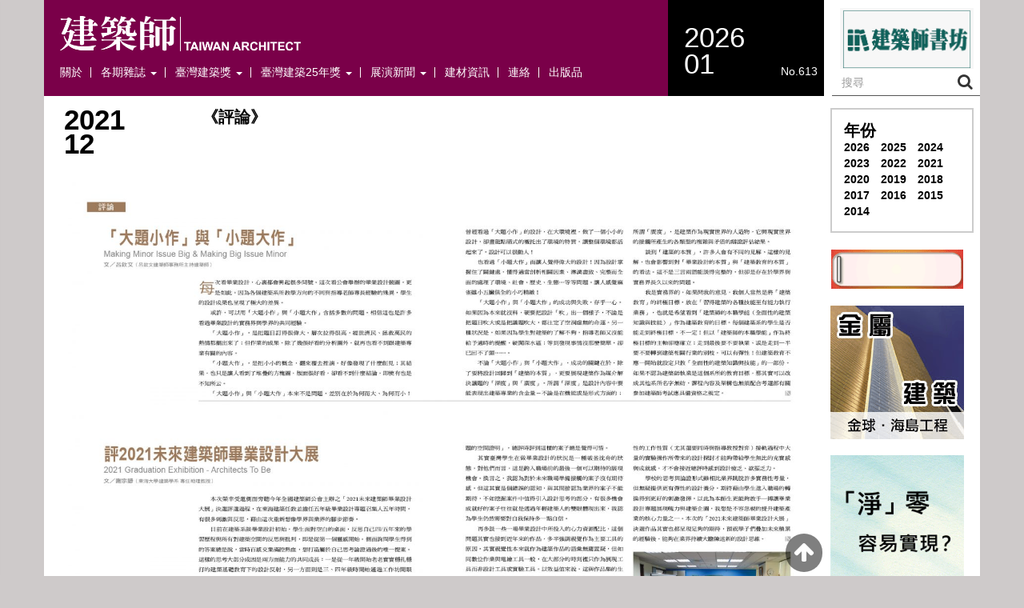

--- FILE ---
content_type: application/javascript
request_url: https://www.twarchitect.org.tw/web2015/wp-content/themes/thedawncreative_magazine/includes/js/default.js?ver=6.9
body_size: 883
content:
jQuery(function ($) {

	var $grid = $('.grid').imagesLoaded( function() {
	  // init Masonry after all images have loaded
	  $grid.masonry({
	    columnWidth: '.grid-sizer',
		itemSelector: '.grid-item',
		percentPosition: true
	  });
	});

		// menu slide
    $('.menu-link').bigSlide({
    	'easyClose':true,
      'beforeOpen':function(){
        $('#slideBack').fadeIn();
      },
      'beforeClose':function(){
        $('#slideBack').fadeOut();
      }
    });

    $('#slideBack').click(function(){
      $('.menu-link').click();
    });

    $(window).scroll(function() {
    var Bottom = $(window).height() + $(window).scrollTop()+200 >= $(document).height();
     if ($(this).scrollTop()>0)
     {
      if (Bottom) {
$('#top_icon').fadeOut(0);
      }else{
      $('#top_icon').fadeIn(0);
      }
     }
    else
     {
        $('#top_icon').fadeOut(0);
     }
});

});


--- FILE ---
content_type: application/javascript
request_url: https://www.twarchitect.org.tw/web2015/wp-content/plugins/responsive-lightbox/assets/swipebox/jquery.swipebox.js?ver=1.5.2
body_size: 27170
content:
/*! Swipebox v1.5.2-patched | Constantin Saguin csag.co | MIT License | github.com/brutaldesign/swipebox */

(function (window, document, $, undefined) {
	$.swipebox = function (elem, options) {
		$(elem).addClass('swipebox'); // fugly but yea, swipebox class all the things

		// Default options
		var ui,
			defaults = {
				useCSS: true,
				useSVG: true,
				initialIndexOnArray: 0,
				removeBarsOnMobile: true,
				hideCloseButtonOnMobile: false,
				hideBarsDelay: 3000,
				videoMaxWidth: 1140,
				vimeoColor: 'cccccc',
				beforeOpen: null,
				afterOpen: null,
				afterClose: null,
				afterMedia: null,
				nextSlide: null,
				prevSlide: null,
				loopAtEnd: false,
				autoplayVideos: false,
				queryStringData: {},
				toggleClassOnLoad: '',
			},
			plugin = this,
			elements = [], // slides array [ { href:'...', title:'...' }, ...],
			$elem,
			selector = '.swipebox',
			isMobile = navigator.userAgent.match(
				/(iPad)|(iPhone)|(iPod)|(Android)|(PlayBook)|(BB10)|(BlackBerry)|(Opera Mini)|(IEMobile)|(webOS)|(MeeGo)/i
			),
			isTouch =
				isMobile !== null ||
				document.createTouch !== undefined ||
				'ontouchstart' in window ||
				'onmsgesturechange' in window ||
				navigator.msMaxTouchPoints,
			supportSVG =
				!!document.createElementNS &&
				!!document.createElementNS('http://www.w3.org/2000/svg', 'svg').createSVGRect,
			winWidth = window.innerWidth ? window.innerWidth : $(window).width(),
			winHeight = window.innerHeight ? window.innerHeight : $(window).height(),
			currentX = 0,
			/* jshint multistr: true */
			html =
				'<div id="swipebox-overlay">\
					<div id="swipebox-container">\
						<div id="swipebox-slider"></div>\
						<div id="swipebox-top-bar">\
							<div id="swipebox-title"></div>\
						</div>\
						<div id="swipebox-bottom-bar">\
							<div id="swipebox-arrows">\
								<a id="swipebox-prev"></a>\
								<a id="swipebox-next"></a>\
							</div>\
						</div>\
						<a id="swipebox-close"></a>\
					</div>\
			</div>';

		plugin.settings = {};

		$.swipebox.close = function () {
			ui.closeSlide();
		};

		$.swipebox.extend = function () {
			return ui;
		};

		plugin.init = function () {
			plugin.settings = $.extend({}, defaults, options);

			if (Array.isArray(elem)) {
				elements = elem;
				ui.target = $(window);
				ui.init(plugin.settings.initialIndexOnArray);
			} else {
				$(document).on('click', selector, function (event) {
					// console.log( isTouch );

					if (event.target.parentNode.className === 'slide current') {
						return false;
					}

					if (!Array.isArray(elem)) {
						ui.destroy();
						$elem = $(selector);
						ui.actions();
					}

					elements = [];
					var index, relType, relVal;

					// Allow for HTML5 compliant attribute before legacy use of rel
					if (!relVal) {
						relType = 'data-rel';
						relVal = $(this).attr(relType);
					}

					if (!relVal) {
						relType = 'rel';
						relVal = $(this).attr(relType);
					}

					if (relVal && relVal !== '' && relVal !== 'nofollow') {
						$elem = $(selector).filter('[' + relType + '="' + relVal + '"]');
					} else {
						$elem = $(selector);
					}

					$elem.each(function () {
						var title = null,
							href = null;

						if ($(this).attr('title')) {
							title = $(this).attr('title');
						}

						if ($(this).attr('href')) {
							href = $(this).attr('href');
						}

						elements.push({
							href: href,
							title: title,
						});
					});

					index = $elem.index($(this));
					event.preventDefault();
					event.stopPropagation();
					ui.target = $(event.target);
					ui.init(index);
				});
			}
		};

		ui = {
			/**
			 * Initiate Swipebox
			 */
			init: function (index) {
				if (plugin.settings.beforeOpen) {
					plugin.settings.beforeOpen();
				}
				this.target.trigger('swipebox-start');
				$.swipebox.isOpen = true;
				this.build();
				this.openSlide(index);
				this.openMedia(index);
				this.preloadMedia(index + 1);
				this.preloadMedia(index - 1);
				if (plugin.settings.afterOpen) {
					plugin.settings.afterOpen(index);
				}
			},

			/**
			 * Built HTML containers and fire main functions
			 */
			build: function () {
				var $this = this,
					bg;

				$('body').append(html);

				if (supportSVG && plugin.settings.useSVG === true) {
					bg = $('#swipebox-close').css('background-image');
					bg = bg.replace('png', 'svg');
					$('#swipebox-prev, #swipebox-next, #swipebox-close').css({
						'background-image': bg,
					});
				}

				if (isMobile && plugin.settings.removeBarsOnMobile) {
					$('#swipebox-bottom-bar, #swipebox-top-bar').remove();
				}

				$.each(elements, function () {
					$('#swipebox-slider').append('<div class="slide"></div>');
				});

				$this.setDim();
				$this.actions();

				if (isTouch) {
					$this.gesture();
				}

				// Devices can have both touch and keyboard input so always allow key events
				$this.keyboard();

				$this.animBars();
				$this.resize();
			},

			/**
			 * Set dimensions depending on windows width and height
			 */
			setDim: function () {
				var width,
					height,
					sliderCss = {};

				// Reset dimensions on mobile orientation change
				if ('onorientationchange' in window) {
					window.addEventListener(
						'orientationchange',
						function () {
							if (window.orientation === 0) {
								width = winWidth;
								height = winHeight;
							} else if (window.orientation === 90 || window.orientation === -90) {
								width = winHeight;
								height = winWidth;
							}
						},
						false
					);
				} else {
					width = window.innerWidth ? window.innerWidth : $(window).width();
					height = window.innerHeight ? window.innerHeight : $(window).height();
				}

				sliderCss = {
					width: width,
					height: height,
				};

				$('#swipebox-overlay').css(sliderCss);
			},

			/**
			 * Reset dimensions on window resize envent
			 */
			resize: function () {
				var $this = this;

				$(window)
					.on('resize', function () {
						$this.setDim();
					})
					.trigger('resize');
			},

			/**
			 * Check if device supports CSS transitions
			 */
			supportTransition: function () {
				var prefixes =
						'transition WebkitTransition MozTransition OTransition msTransition KhtmlTransition'.split(
							' '
						),
					i;

				for (i = 0; i < prefixes.length; i++) {
					if (document.createElement('div').style[prefixes[i]] !== undefined) {
						return prefixes[i];
					}
				}
				return false;
			},

			/**
			 * Check if CSS transitions are allowed (options + devicesupport)
			 */
			doCssTrans: function () {
				if (plugin.settings.useCSS && this.supportTransition()) {
					return true;
				}
			},

			/**
			 * Touch navigation
			 */
			gesture: function () {
				var $this = this,
					index,
					hDistance,
					vDistance,
					hDistanceLast,
					vDistanceLast,
					hDistancePercent,
					vSwipe = false,
					hSwipe = false,
					hSwipMinDistance = 10,
					vSwipMinDistance = 50,
					startCoords = {},
					endCoords = {},
					bars = $('#swipebox-top-bar, #swipebox-bottom-bar'),
					slider = $('#swipebox-slider');

				bars.addClass('visible-bars');
				$this.setTimeout();

				$('body')
					.on('touchstart', function (event) {
						$(this).addClass('touching');
						index = $('#swipebox-slider .slide').index(
							$('#swipebox-slider .slide.current')
						);
						endCoords = event.originalEvent.targetTouches[0];
						startCoords.pageX = event.originalEvent.targetTouches[0].pageX;
						startCoords.pageY = event.originalEvent.targetTouches[0].pageY;

						$('#swipebox-slider').css({
							'-webkit-transform': 'translate3d(' + currentX + '%, 0, 0)',
							transform: 'translate3d(' + currentX + '%, 0, 0)',
						});

						$('.touching').on('touchmove', function (event) {
							event.preventDefault();
							event.stopPropagation();
							endCoords = event.originalEvent.targetTouches[0];

							if (!hSwipe) {
								vDistanceLast = vDistance;
								vDistance = endCoords.pageY - startCoords.pageY;
								if (Math.abs(vDistance) >= vSwipMinDistance || vSwipe) {
									var opacity = 0.75 - Math.abs(vDistance) / slider.height();

									slider.css({ top: vDistance + 'px' });
									slider.css({ opacity: opacity });

									vSwipe = true;
								}
							}

							hDistanceLast = hDistance;
							hDistance = endCoords.pageX - startCoords.pageX;
							hDistancePercent = (hDistance * 100) / winWidth;

							if (!hSwipe && !vSwipe && Math.abs(hDistance) >= hSwipMinDistance) {
								$('#swipebox-slider').css({
									'-webkit-transition': '',
									transition: '',
								});
								hSwipe = true;
							}

							if (hSwipe) {
								// swipe left
								if (0 < hDistance) {
									// first slide
									if (0 === index) {
										// console.log( 'first' );
										$('#swipebox-overlay').addClass('leftSpringTouch');
									} else {
										// Follow gesture
										$('#swipebox-overlay')
											.removeClass('leftSpringTouch')
											.removeClass('rightSpringTouch');
										$('#swipebox-slider').css({
											'-webkit-transform':
												'translate3d(' +
												(currentX + hDistancePercent) +
												'%, 0, 0)',
											transform:
												'translate3d(' +
												(currentX + hDistancePercent) +
												'%, 0, 0)',
										});
									}

									// swipe right
								} else if (0 > hDistance) {
									// last Slide
									if (elements.length === index + 1) {
										// console.log( 'last' );
										$('#swipebox-overlay').addClass('rightSpringTouch');
									} else {
										$('#swipebox-overlay')
											.removeClass('leftSpringTouch')
											.removeClass('rightSpringTouch');
										$('#swipebox-slider').css({
											'-webkit-transform':
												'translate3d(' +
												(currentX + hDistancePercent) +
												'%, 0, 0)',
											transform:
												'translate3d(' +
												(currentX + hDistancePercent) +
												'%, 0, 0)',
										});
									}
								}
							}
						});

						return false;
					})
					.on('touchend', function (event) {
						event.preventDefault();
						event.stopPropagation();

						$('#swipebox-slider').css({
							'-webkit-transition': '-webkit-transform 0.4s ease',
							transition: 'transform 0.4s ease',
						});

						vDistance = endCoords.pageY - startCoords.pageY;
						hDistance = endCoords.pageX - startCoords.pageX;
						hDistancePercent = (hDistance * 100) / winWidth;

						// Swipe to bottom to close
						if (vSwipe) {
							vSwipe = false;
							if (
								Math.abs(vDistance) >= 2 * vSwipMinDistance &&
								Math.abs(vDistance) > Math.abs(vDistanceLast)
							) {
								var vOffset = vDistance > 0 ? slider.height() : -slider.height();
								slider.animate(
									{ top: vOffset + 'px', opacity: 0 },
									300,
									function () {
										$this.closeSlide();
									}
								);
							} else {
								slider.animate({ top: 0, opacity: 1 }, 300);
							}
						} else if (hSwipe) {
							hSwipe = false;

							// swipeLeft
							if (hDistance >= hSwipMinDistance && hDistance >= hDistanceLast) {
								$this.getPrev();

								// swipeRight
							} else if (
								hDistance <= -hSwipMinDistance &&
								hDistance <= hDistanceLast
							) {
								$this.getNext();
							}
						} else {
							// Top and bottom bars have been removed on touchable devices
							// tap
							if (!bars.hasClass('visible-bars')) {
								$this.showBars();
								$this.setTimeout();
							} else {
								$this.clearTimeout();
								$this.hideBars();
							}
						}

						$('#swipebox-slider').css({
							'-webkit-transform': 'translate3d(' + currentX + '%, 0, 0)',
							transform: 'translate3d(' + currentX + '%, 0, 0)',
						});

						$('#swipebox-overlay')
							.removeClass('leftSpringTouch')
							.removeClass('rightSpringTouch');
						$('.touching').off('touchmove').removeClass('touching');
					});
			},

			/**
			 * Set timer to hide the action bars
			 */
			setTimeout: function () {
				if (plugin.settings.hideBarsDelay > 0) {
					var $this = this;
					$this.clearTimeout();
					$this.timeout = window.setTimeout(
						function () {
							$this.hideBars();
						},

						plugin.settings.hideBarsDelay
					);
				}
			},

			/**
			 * Clear timer
			 */
			clearTimeout: function () {
				window.clearTimeout(this.timeout);
				this.timeout = null;
			},

			/**
			 * Show navigation and title bars
			 */
			showBars: function () {
				var bars = $('#swipebox-top-bar, #swipebox-bottom-bar');
				if (this.doCssTrans()) {
					bars.addClass('visible-bars');
				} else {
					$('#swipebox-top-bar').animate({ top: 0 }, 500);
					$('#swipebox-bottom-bar').animate({ bottom: 0 }, 500);
					setTimeout(function () {
						bars.addClass('visible-bars');
					}, 1000);
				}
			},

			/**
			 * Hide navigation and title bars
			 */
			hideBars: function () {
				var bars = $('#swipebox-top-bar, #swipebox-bottom-bar');
				if (this.doCssTrans()) {
					bars.removeClass('visible-bars');
				} else {
					$('#swipebox-top-bar').animate({ top: '-50px' }, 500);
					$('#swipebox-bottom-bar').animate({ bottom: '-50px' }, 500);
					setTimeout(function () {
						bars.removeClass('visible-bars');
					}, 1000);
				}
			},

			/**
			 * Animate navigation and top bars
			 */
			animBars: function () {
				var $this = this,
					bars = $('#swipebox-top-bar, #swipebox-bottom-bar');

				bars.addClass('visible-bars');
				$this.setTimeout();

				$('#swipebox-slider').on('click', function () {
					if (!bars.hasClass('visible-bars')) {
						$this.showBars();
						$this.setTimeout();
					}
				});

				$('#swipebox-bottom-bar')
					.on('mouseenter', function () {
						$this.showBars();
						bars.addClass('visible-bars');
						$this.clearTimeout();
					})
					.on('mouseleave', function () {
						if (plugin.settings.hideBarsDelay > 0) {
							bars.removeClass('visible-bars');
							$this.setTimeout();
						}
					});
			},

			/**
			 * Keyboard navigation
			 */
			keyboard: function () {
				var $this = this;
				$(window).on('keyup', function (event) {
					event.preventDefault();
					event.stopPropagation();

					if (event.keyCode === 37) {
						$this.getPrev();
					} else if (event.keyCode === 39) {
						$this.getNext();
					} else if (event.keyCode === 27) {
						$this.closeSlide();
					}
				});
			},

			/**
			 * Navigation events : go to next slide, go to prevous slide and close
			 */
			actions: function () {
				var $this = this,
					action = 'touchend click'; // Just detect for both event types to allow for multi-input

				if (elements.length < 2) {
					$('#swipebox-bottom-bar').hide();

					if (undefined === elements[1]) {
						$('#swipebox-top-bar').hide();
					}
				} else {
					$('#swipebox-prev').on(action, function (event) {
						event.preventDefault();
						event.stopPropagation();
						$this.getPrev();
						$this.setTimeout();
					});

					$('#swipebox-next').on(action, function (event) {
						event.preventDefault();
						event.stopPropagation();
						$this.getNext();
						$this.setTimeout();
					});
				}

				$('#swipebox-close').on(action, function (event) {
					event.preventDefault();
					event.stopPropagation();
					$this.closeSlide();
				});
			},

			/**
			 * Set current slide
			 */
			setSlide: function (index, isFirst) {
				isFirst = isFirst || false;

				var slider = $('#swipebox-slider');

				currentX = -index * 100;

				if (this.doCssTrans()) {
					slider.css({
						'-webkit-transform': 'translate3d(' + -index * 100 + '%, 0, 0)',
						transform: 'translate3d(' + -index * 100 + '%, 0, 0)',
					});
				} else {
					slider.animate({ left: -index * 100 + '%' });
				}

				$('#swipebox-slider .slide').removeClass('current');
				$('#swipebox-slider .slide').eq(index).addClass('current');
				this.setTitle(index);

				if (isFirst) {
					slider.fadeIn();
				}

				$('#swipebox-prev, #swipebox-next').removeClass('disabled');

				if (index === 0) {
					$('#swipebox-prev').addClass('disabled');
				} else if (index === elements.length - 1 && plugin.settings.loopAtEnd !== true) {
					$('#swipebox-next').addClass('disabled');
				}
			},

			/**
			 * Open slide
			 */
			openSlide: function (index) {
				$('html').addClass('swipebox-html');
				if (isTouch) {
					$('html').addClass('swipebox-touch');

					if (plugin.settings.hideCloseButtonOnMobile) {
						$('html').addClass('swipebox-no-close-button');
					}
				} else {
					$('html').addClass('swipebox-no-touch');
				}
				$(window).trigger('resize'); // fix scroll bar visibility on desktop
				this.setSlide(index, true);
			},

			/**
			 * Set a time out if the media is a video
			 */
			preloadMedia: function (index) {
				var $this = this,
					src = null;

				if (elements[index] !== undefined) {
					src = elements[index].href;
				}

				if (!$this.isVideo(src)) {
					setTimeout(function () {
						$this.openMedia(index);
					}, 1000);
				} else {
					$this.openMedia(index);
				}
			},

			/**
			 * Open
			 */
			openMedia: function (index) {
				var $this = this,
					src,
					slide;

				if (elements[index] !== undefined) {
					src = elements[index].href;
				}

				if (index < 0 || index >= elements.length) {
					return false;
				}

				slide = $('#swipebox-slider .slide').eq(index);

				if (!$this.isVideo(src)) {
					slide.addClass('slide-loading');
					$this.loadMedia(src, function () {
						slide.removeClass('slide-loading');
						slide.html(this);

						if (plugin.settings.afterMedia) {
							plugin.settings.afterMedia(index);
						}
					});
				} else {
					slide.html($this.getVideo(src));

					if (plugin.settings.afterMedia) {
						plugin.settings.afterMedia(index);
					}
				}
			},

			/**
			 * Set link title attribute as caption
			 */
			setTitle: function (index) {
				var title = null;

				$('#swipebox-title').empty();

				if (elements[index] !== undefined) {
					title = elements[index].title;
				}

				if (title) {
					title = title.replace(/[^]/g, function (c) {
						return '&#' + c.charCodeAt(0) + ';';
					});
					$('#swipebox-top-bar').show();
					$('#swipebox-title').append(title);
				} else {
					$('#swipebox-top-bar').hide();
				}
			},

			/**
			 * Check if the URL is a video
			 */
			isVideo: function (src) {
				if (src) {
					if (
						src.match(
							/(youtube\.com|youtube-nocookie\.com)\/watch\?v=([a-zA-Z0-9\-_]+)/
						) ||
						src.match(/vimeo\.com\/([0-9]*)/) ||
						src.match(/youtu\.be\/([a-zA-Z0-9\-_]+)/)
					) {
						return true;
					}

					if (src.toLowerCase().indexOf('swipeboxvideo=1') >= 0) {
						// For custom video URLs, check if embedding is allowed
						if (
							window.RLG &&
							window.RLG.isAllowedEmbedUrl &&
							window.RLG.isAllowedEmbedUrl(src)
						) {
							return true;
						}
					}
				}
			},

			/**
			 * Parse URI querystring and:
			 * - overrides value provided via dictionary
			 * - rebuild it again returning a string
			 */
			parseUri: function (uri, customData) {
				var a = document.createElement('a'),
					qs = {};

				try {
					// Decode the URI
					a.href = decodeURIComponent(uri);
				} catch (e) {
					// Malformed URI, return empty
					a.href = '';
				}

				// QueryString to Object
				if (a.search) {
					try {
						if (window.URLSearchParams) {
							var params = new URLSearchParams(a.search);
							params.forEach(function (value, key) {
								qs[key] = value;
							});
						} else {
							// Fallback: safer parsing without JSON
							var pairs = a.search.slice(1).split('&');
							for (var i = 0; i < pairs.length; i++) {
								var pair = pairs[i].split('=');
								if (pair[0]) {
									qs[decodeURIComponent(pair[0])] = pair[1]
										? decodeURIComponent(pair[1])
										: '';
								}
							}
						}
					} catch (e) {
						// Parsing failed, use empty qs
					}
				}

				// Extend with custom data
				if ($.isPlainObject(customData)) {
					qs = $.extend(qs, customData, plugin.settings.queryStringData); // The dev has always the final word
				}

				// Return querystring as a string
				return $.map(qs, function (val, key) {
					if (val && val > '') {
						return encodeURIComponent(key) + '=' + encodeURIComponent(val);
					}
				}).join('&');
			},

			/**
			 * Get video iframe code from URL
			 */
			getVideo: function (url) {
				var iframe = '',
					youtubeUrl = url.match(
						/((?:www\.)?youtube\.com|(?:www\.)?youtube-nocookie\.com)\/watch\?v=([a-zA-Z0-9\-_]+)/
					),
					youtubeShortUrl = url.match(/(?:www\.)?youtu\.be\/([a-zA-Z0-9\-_]+)/),
					vimeoUrl = url.match(/(?:www\.)?vimeo\.com\/([0-9]*)/),
					qs = '';

				if (youtubeUrl || youtubeShortUrl) {
					if (youtubeShortUrl) {
						youtubeUrl = youtubeShortUrl;
					}

					qs = ui.parseUri(url, {
						autoplay: plugin.settings.autoplayVideos ? '1' : '0',
						v: '',
					});
					iframe =
						'<iframe width="560" height="315" src="https://' +
						youtubeUrl[1] +
						'/embed/' +
						youtubeUrl[2] +
						'?' +
						qs +
						'" frameborder="0" allowfullscreen></iframe>';
				} else if (vimeoUrl) {
					qs = ui.parseUri(url, {
						autoplay: plugin.settings.autoplayVideos ? '1' : '0',
						byline: '0',
						portrait: '0',
						color: plugin.settings.vimeoColor,
					});
					iframe =
						'<iframe width="560" height="315"  src="https://player.vimeo.com/video/' +
						vimeoUrl[1] +
						'?' +
						qs +
						'" frameborder="0" webkitAllowFullScreen mozallowfullscreen allowFullScreen></iframe>';
				} else {
					if (
						window.RLG &&
						window.RLG.isAllowedEmbedUrl &&
						window.RLG.isAllowedEmbedUrl(url)
					) {
						iframe =
							'<iframe width="560" height="315" src="' +
							url +
							'" frameborder="0" allowfullscreen></iframe>';
					} else {
						iframe =
							'<div class="swipebox-video-error">Video embedding not allowed for this URL.</div>';
					}
				}

				return (
					'<div class="swipebox-video-container" style="max-width:' +
					plugin.settings.videoMaxWidth +
					'px"><div class="swipebox-video">' +
					iframe +
					'</div></div>'
				);
			},

			/**
			 * Load image
			 */
			loadMedia: function (src, callback) {
				// Inline content
				if (src.trim().indexOf('#') === 0) {
					var $target = $(src);
					if ($target.length > 0) {
						var cloned = $target.clone().toggleClass(plugin.settings.toggleClassOnLoad);
						if (cloned[0]) {
							var sanitizedHtml =
								window.RLG && window.RLG.sanitizeHtml
									? window.RLG.sanitizeHtml(cloned[0].outerHTML)
									: cloned[0].outerHTML;
							callback.call(
								$('<div>', {
									class: 'swipebox-inline-container',
								}).append($(sanitizedHtml))
							);
						} else {
							callback.call(
								$('<div>', { class: 'swipebox-inline-container' }).append(
									$('<div>Content not found</div>')
								)
							);
						}
					} else {
						callback.call(
							$('<div>', { class: 'swipebox-inline-container' }).append(
								$('<div>Content not found</div>')
							)
						);
					}
				}
				// Everything else
				else {
					if (!this.isVideo(src)) {
						if (
							window.RLG &&
							window.RLG.sanitizeConfig &&
							window.RLG.sanitizeConfig.ALLOWED_URI_REGEXP &&
							window.RLG.sanitizeConfig.ALLOWED_URI_REGEXP.test(src)
						) {
							var img = $('<img>')
								.on('load', function () {
									callback.call(img);
								})
								.on('error', function () {
									callback.call($('<div>Image could not be loaded</div>'));
								});

							img.attr('src', src);
						} else {
							// Invalid image source, call callback with placeholder
							callback.call($('<div>Invalid image source</div>'));
						}
					}
				}
			},

			/**
			 * Get next slide
			 */
			getNext: function () {
				var $this = this,
					src,
					index = $('#swipebox-slider .slide').index(
						$('#swipebox-slider .slide.current')
					);
				if (index + 1 < elements.length) {
					src = $('#swipebox-slider .slide')
						.eq(index)
						.contents()
						.find('iframe')
						.attr('src');
					$('#swipebox-slider .slide')
						.eq(index)
						.contents()
						.find('iframe')
						.attr('src', src);
					index++;
					$this.setSlide(index);
					$this.preloadMedia(index + 1);
					if (plugin.settings.nextSlide) {
						plugin.settings.nextSlide(index);
					}
				} else {
					if (plugin.settings.loopAtEnd === true) {
						src = $('#swipebox-slider .slide')
							.eq(index)
							.contents()
							.find('iframe')
							.attr('src');
						$('#swipebox-slider .slide')
							.eq(index)
							.contents()
							.find('iframe')
							.attr('src', src);
						index = 0;
						$this.preloadMedia(index);
						$this.setSlide(index);
						$this.preloadMedia(index + 1);
						if (plugin.settings.nextSlide) {
							plugin.settings.nextSlide(index);
						}
					} else {
						$('#swipebox-overlay').addClass('rightSpring');
						setTimeout(function () {
							$('#swipebox-overlay').removeClass('rightSpring');
						}, 500);
					}
				}
			},

			/**
			 * Get previous slide
			 */
			getPrev: function () {
				var index = $('#swipebox-slider .slide').index(
						$('#swipebox-slider .slide.current')
					),
					src;
				if (index > 0) {
					src = $('#swipebox-slider .slide')
						.eq(index)
						.contents()
						.find('iframe')
						.attr('src');
					$('#swipebox-slider .slide')
						.eq(index)
						.contents()
						.find('iframe')
						.attr('src', src);
					index--;
					this.setSlide(index);
					this.preloadMedia(index - 1);
					if (plugin.settings.prevSlide) {
						plugin.settings.prevSlide(index);
					}
				} else {
					$('#swipebox-overlay').addClass('leftSpring');
					setTimeout(function () {
						$('#swipebox-overlay').removeClass('leftSpring');
					}, 500);
				}
			},
			/* jshint unused:false */
			nextSlide: function (index) {
				// Callback for next slide
			},

			prevSlide: function (index) {
				// Callback for prev slide
			},

			/**
			 * Close
			 */
			closeSlide: function () {
				$('html').removeClass('swipebox-html');
				$('html').removeClass('swipebox-touch');
				$(window).trigger('resize');
				this.destroy();
			},

			/**
			 * Destroy the whole thing
			 */
			destroy: function () {
				$(window).off('keyup');
				$('body').off('touchstart');
				$('body').off('touchmove');
				$('body').off('touchend');
				$('#swipebox-slider').off();
				$('#swipebox-overlay').remove();

				if (!Array.isArray(elem)) {
					elem.removeData('_swipebox');
				}

				if (this.target) {
					this.target.trigger('swipebox-destroy');
				}

				$.swipebox.isOpen = false;

				if (plugin.settings.afterClose) {
					plugin.settings.afterClose();
				}
			},
		};

		plugin.init();
	};

	$.fn.swipebox = function (options) {
		if (!$.data(this, '_swipebox')) {
			var swipebox = new $.swipebox(this, options);
			this.data('_swipebox', swipebox);
		}
		return this.data('_swipebox');
	};
})(window, document, jQuery);
